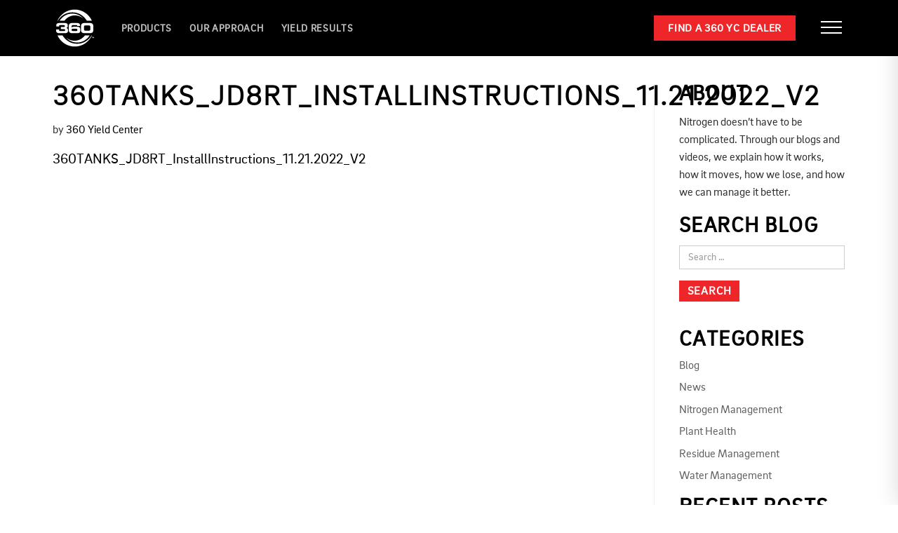

--- FILE ---
content_type: text/html; charset=UTF-8
request_url: https://www.360yieldcenter.com/360tanks_jd8rt_installinstructions_11-21-2022_v2/
body_size: 18282
content:
<!DOCTYPE html>
<html dir="ltr" lang="en-US" prefix="og: https://ogp.me/ns#">
<head>
	<meta http-equiv="Content-Type" content="text/html; charset=UTF-8" />
    <meta http-equiv="X-UA-Compatible" content="IE=edge, chrome=1">
    <meta name="viewport" content="width=device-width, initial-scale=1.0">
    <meta name="mobile-web-app-capable" content="yes">
    <meta name="apple-mobile-web-app-capable" content="yes">
    <meta name="apple-mobile-web-app-title" content="360 Yield Center - ">
	<meta name="facebook-domain-verification" content="qsvstqdi4c7ihip5f3zop80xz7h91a"/>
    <meta property="og:image" content="https://www.360yieldcenter.com/wp-content/uploads/2025/04/360-yield-spi.png" />
   	<!-- Load fonts here -->
	<script src="https://use.typekit.net/nxp5gqt.js"></script>
	<script>try{Typekit.load({ async: true });}catch(e){}</script>
    
    <link rel="profile" href="http://gmpg.org/xfn/11">
    <link rel="pingback" href="https://www.360yieldcenter.com/xmlrpc.php">
    <title>360TANKS_JD8RT_InstallInstructions_11.21.2022_V2 | 360 Yield Center</title>

		<!-- All in One SEO 4.9.3 - aioseo.com -->
	<meta name="robots" content="max-image-preview:large" />
	<meta name="author" content="360 Yield Center"/>
	<link rel="canonical" href="https://www.360yieldcenter.com/360tanks_jd8rt_installinstructions_11-21-2022_v2/" />
	<meta name="generator" content="All in One SEO (AIOSEO) 4.9.3" />
		<meta property="og:locale" content="en_US" />
		<meta property="og:site_name" content="360 Yield Center |" />
		<meta property="og:type" content="article" />
		<meta property="og:title" content="360TANKS_JD8RT_InstallInstructions_11.21.2022_V2 | 360 Yield Center" />
		<meta property="og:url" content="https://www.360yieldcenter.com/360tanks_jd8rt_installinstructions_11-21-2022_v2/" />
		<meta property="article:published_time" content="2022-12-21T16:09:00+00:00" />
		<meta property="article:modified_time" content="2022-12-21T16:09:00+00:00" />
		<meta name="twitter:card" content="summary" />
		<meta name="twitter:title" content="360TANKS_JD8RT_InstallInstructions_11.21.2022_V2 | 360 Yield Center" />
		<script type="application/ld+json" class="aioseo-schema">
			{"@context":"https:\/\/schema.org","@graph":[{"@type":"BreadcrumbList","@id":"https:\/\/www.360yieldcenter.com\/360tanks_jd8rt_installinstructions_11-21-2022_v2\/#breadcrumblist","itemListElement":[{"@type":"ListItem","@id":"https:\/\/www.360yieldcenter.com#listItem","position":1,"name":"Home","item":"https:\/\/www.360yieldcenter.com","nextItem":{"@type":"ListItem","@id":"https:\/\/www.360yieldcenter.com\/360tanks_jd8rt_installinstructions_11-21-2022_v2\/#listItem","name":"360TANKS_JD8RT_InstallInstructions_11.21.2022_V2"}},{"@type":"ListItem","@id":"https:\/\/www.360yieldcenter.com\/360tanks_jd8rt_installinstructions_11-21-2022_v2\/#listItem","position":2,"name":"360TANKS_JD8RT_InstallInstructions_11.21.2022_V2","previousItem":{"@type":"ListItem","@id":"https:\/\/www.360yieldcenter.com#listItem","name":"Home"}}]},{"@type":"ItemPage","@id":"https:\/\/www.360yieldcenter.com\/360tanks_jd8rt_installinstructions_11-21-2022_v2\/#itempage","url":"https:\/\/www.360yieldcenter.com\/360tanks_jd8rt_installinstructions_11-21-2022_v2\/","name":"360TANKS_JD8RT_InstallInstructions_11.21.2022_V2 | 360 Yield Center","inLanguage":"en-US","isPartOf":{"@id":"https:\/\/www.360yieldcenter.com\/#website"},"breadcrumb":{"@id":"https:\/\/www.360yieldcenter.com\/360tanks_jd8rt_installinstructions_11-21-2022_v2\/#breadcrumblist"},"author":{"@id":"https:\/\/www.360yieldcenter.com\/author\/360yield\/#author"},"creator":{"@id":"https:\/\/www.360yieldcenter.com\/author\/360yield\/#author"},"datePublished":"2022-12-21T10:09:00-06:00","dateModified":"2022-12-21T10:09:00-06:00"},{"@type":"Organization","@id":"https:\/\/www.360yieldcenter.com\/#organization","name":"360 Yield Center","url":"https:\/\/www.360yieldcenter.com\/"},{"@type":"Person","@id":"https:\/\/www.360yieldcenter.com\/author\/360yield\/#author","url":"https:\/\/www.360yieldcenter.com\/author\/360yield\/","name":"360 Yield Center","image":{"@type":"ImageObject","@id":"https:\/\/www.360yieldcenter.com\/360tanks_jd8rt_installinstructions_11-21-2022_v2\/#authorImage","url":"https:\/\/secure.gravatar.com\/avatar\/f29705582c57de9562639087e5f1c26e075406964685528953246c3057bc94d3?s=96&d=mm&r=g","width":96,"height":96,"caption":"360 Yield Center"}},{"@type":"WebSite","@id":"https:\/\/www.360yieldcenter.com\/#website","url":"https:\/\/www.360yieldcenter.com\/","name":"360 Yield Center","inLanguage":"en-US","publisher":{"@id":"https:\/\/www.360yieldcenter.com\/#organization"}}]}
		</script>
		<!-- All in One SEO -->

<link rel='dns-prefetch' href='//www.googletagmanager.com' />
<link rel="alternate" title="oEmbed (JSON)" type="application/json+oembed" href="https://www.360yieldcenter.com/wp-json/oembed/1.0/embed?url=https%3A%2F%2Fwww.360yieldcenter.com%2F360tanks_jd8rt_installinstructions_11-21-2022_v2%2F" />
<link rel="alternate" title="oEmbed (XML)" type="text/xml+oembed" href="https://www.360yieldcenter.com/wp-json/oembed/1.0/embed?url=https%3A%2F%2Fwww.360yieldcenter.com%2F360tanks_jd8rt_installinstructions_11-21-2022_v2%2F&#038;format=xml" />
		<!-- This site uses the Google Analytics by MonsterInsights plugin v9.6.0 - Using Analytics tracking - https://www.monsterinsights.com/ -->
		<!-- Note: MonsterInsights is not currently configured on this site. The site owner needs to authenticate with Google Analytics in the MonsterInsights settings panel. -->
					<!-- No tracking code set -->
				<!-- / Google Analytics by MonsterInsights -->
		<style id='wp-img-auto-sizes-contain-inline-css' type='text/css'>
img:is([sizes=auto i],[sizes^="auto," i]){contain-intrinsic-size:3000px 1500px}
/*# sourceURL=wp-img-auto-sizes-contain-inline-css */
</style>
<style id='wp-emoji-styles-inline-css' type='text/css'>

	img.wp-smiley, img.emoji {
		display: inline !important;
		border: none !important;
		box-shadow: none !important;
		height: 1em !important;
		width: 1em !important;
		margin: 0 0.07em !important;
		vertical-align: -0.1em !important;
		background: none !important;
		padding: 0 !important;
	}
/*# sourceURL=wp-emoji-styles-inline-css */
</style>
<style id='wp-block-library-inline-css' type='text/css'>
:root{--wp-block-synced-color:#7a00df;--wp-block-synced-color--rgb:122,0,223;--wp-bound-block-color:var(--wp-block-synced-color);--wp-editor-canvas-background:#ddd;--wp-admin-theme-color:#007cba;--wp-admin-theme-color--rgb:0,124,186;--wp-admin-theme-color-darker-10:#006ba1;--wp-admin-theme-color-darker-10--rgb:0,107,160.5;--wp-admin-theme-color-darker-20:#005a87;--wp-admin-theme-color-darker-20--rgb:0,90,135;--wp-admin-border-width-focus:2px}@media (min-resolution:192dpi){:root{--wp-admin-border-width-focus:1.5px}}.wp-element-button{cursor:pointer}:root .has-very-light-gray-background-color{background-color:#eee}:root .has-very-dark-gray-background-color{background-color:#313131}:root .has-very-light-gray-color{color:#eee}:root .has-very-dark-gray-color{color:#313131}:root .has-vivid-green-cyan-to-vivid-cyan-blue-gradient-background{background:linear-gradient(135deg,#00d084,#0693e3)}:root .has-purple-crush-gradient-background{background:linear-gradient(135deg,#34e2e4,#4721fb 50%,#ab1dfe)}:root .has-hazy-dawn-gradient-background{background:linear-gradient(135deg,#faaca8,#dad0ec)}:root .has-subdued-olive-gradient-background{background:linear-gradient(135deg,#fafae1,#67a671)}:root .has-atomic-cream-gradient-background{background:linear-gradient(135deg,#fdd79a,#004a59)}:root .has-nightshade-gradient-background{background:linear-gradient(135deg,#330968,#31cdcf)}:root .has-midnight-gradient-background{background:linear-gradient(135deg,#020381,#2874fc)}:root{--wp--preset--font-size--normal:16px;--wp--preset--font-size--huge:42px}.has-regular-font-size{font-size:1em}.has-larger-font-size{font-size:2.625em}.has-normal-font-size{font-size:var(--wp--preset--font-size--normal)}.has-huge-font-size{font-size:var(--wp--preset--font-size--huge)}.has-text-align-center{text-align:center}.has-text-align-left{text-align:left}.has-text-align-right{text-align:right}.has-fit-text{white-space:nowrap!important}#end-resizable-editor-section{display:none}.aligncenter{clear:both}.items-justified-left{justify-content:flex-start}.items-justified-center{justify-content:center}.items-justified-right{justify-content:flex-end}.items-justified-space-between{justify-content:space-between}.screen-reader-text{border:0;clip-path:inset(50%);height:1px;margin:-1px;overflow:hidden;padding:0;position:absolute;width:1px;word-wrap:normal!important}.screen-reader-text:focus{background-color:#ddd;clip-path:none;color:#444;display:block;font-size:1em;height:auto;left:5px;line-height:normal;padding:15px 23px 14px;text-decoration:none;top:5px;width:auto;z-index:100000}html :where(.has-border-color){border-style:solid}html :where([style*=border-top-color]){border-top-style:solid}html :where([style*=border-right-color]){border-right-style:solid}html :where([style*=border-bottom-color]){border-bottom-style:solid}html :where([style*=border-left-color]){border-left-style:solid}html :where([style*=border-width]){border-style:solid}html :where([style*=border-top-width]){border-top-style:solid}html :where([style*=border-right-width]){border-right-style:solid}html :where([style*=border-bottom-width]){border-bottom-style:solid}html :where([style*=border-left-width]){border-left-style:solid}html :where(img[class*=wp-image-]){height:auto;max-width:100%}:where(figure){margin:0 0 1em}html :where(.is-position-sticky){--wp-admin--admin-bar--position-offset:var(--wp-admin--admin-bar--height,0px)}@media screen and (max-width:600px){html :where(.is-position-sticky){--wp-admin--admin-bar--position-offset:0px}}

/*# sourceURL=wp-block-library-inline-css */
</style><style id='global-styles-inline-css' type='text/css'>
:root{--wp--preset--aspect-ratio--square: 1;--wp--preset--aspect-ratio--4-3: 4/3;--wp--preset--aspect-ratio--3-4: 3/4;--wp--preset--aspect-ratio--3-2: 3/2;--wp--preset--aspect-ratio--2-3: 2/3;--wp--preset--aspect-ratio--16-9: 16/9;--wp--preset--aspect-ratio--9-16: 9/16;--wp--preset--color--black: #000000;--wp--preset--color--cyan-bluish-gray: #abb8c3;--wp--preset--color--white: #ffffff;--wp--preset--color--pale-pink: #f78da7;--wp--preset--color--vivid-red: #cf2e2e;--wp--preset--color--luminous-vivid-orange: #ff6900;--wp--preset--color--luminous-vivid-amber: #fcb900;--wp--preset--color--light-green-cyan: #7bdcb5;--wp--preset--color--vivid-green-cyan: #00d084;--wp--preset--color--pale-cyan-blue: #8ed1fc;--wp--preset--color--vivid-cyan-blue: #0693e3;--wp--preset--color--vivid-purple: #9b51e0;--wp--preset--gradient--vivid-cyan-blue-to-vivid-purple: linear-gradient(135deg,rgb(6,147,227) 0%,rgb(155,81,224) 100%);--wp--preset--gradient--light-green-cyan-to-vivid-green-cyan: linear-gradient(135deg,rgb(122,220,180) 0%,rgb(0,208,130) 100%);--wp--preset--gradient--luminous-vivid-amber-to-luminous-vivid-orange: linear-gradient(135deg,rgb(252,185,0) 0%,rgb(255,105,0) 100%);--wp--preset--gradient--luminous-vivid-orange-to-vivid-red: linear-gradient(135deg,rgb(255,105,0) 0%,rgb(207,46,46) 100%);--wp--preset--gradient--very-light-gray-to-cyan-bluish-gray: linear-gradient(135deg,rgb(238,238,238) 0%,rgb(169,184,195) 100%);--wp--preset--gradient--cool-to-warm-spectrum: linear-gradient(135deg,rgb(74,234,220) 0%,rgb(151,120,209) 20%,rgb(207,42,186) 40%,rgb(238,44,130) 60%,rgb(251,105,98) 80%,rgb(254,248,76) 100%);--wp--preset--gradient--blush-light-purple: linear-gradient(135deg,rgb(255,206,236) 0%,rgb(152,150,240) 100%);--wp--preset--gradient--blush-bordeaux: linear-gradient(135deg,rgb(254,205,165) 0%,rgb(254,45,45) 50%,rgb(107,0,62) 100%);--wp--preset--gradient--luminous-dusk: linear-gradient(135deg,rgb(255,203,112) 0%,rgb(199,81,192) 50%,rgb(65,88,208) 100%);--wp--preset--gradient--pale-ocean: linear-gradient(135deg,rgb(255,245,203) 0%,rgb(182,227,212) 50%,rgb(51,167,181) 100%);--wp--preset--gradient--electric-grass: linear-gradient(135deg,rgb(202,248,128) 0%,rgb(113,206,126) 100%);--wp--preset--gradient--midnight: linear-gradient(135deg,rgb(2,3,129) 0%,rgb(40,116,252) 100%);--wp--preset--font-size--small: 13px;--wp--preset--font-size--medium: 20px;--wp--preset--font-size--large: 36px;--wp--preset--font-size--x-large: 42px;--wp--preset--spacing--20: 0.44rem;--wp--preset--spacing--30: 0.67rem;--wp--preset--spacing--40: 1rem;--wp--preset--spacing--50: 1.5rem;--wp--preset--spacing--60: 2.25rem;--wp--preset--spacing--70: 3.38rem;--wp--preset--spacing--80: 5.06rem;--wp--preset--shadow--natural: 6px 6px 9px rgba(0, 0, 0, 0.2);--wp--preset--shadow--deep: 12px 12px 50px rgba(0, 0, 0, 0.4);--wp--preset--shadow--sharp: 6px 6px 0px rgba(0, 0, 0, 0.2);--wp--preset--shadow--outlined: 6px 6px 0px -3px rgb(255, 255, 255), 6px 6px rgb(0, 0, 0);--wp--preset--shadow--crisp: 6px 6px 0px rgb(0, 0, 0);}:where(.is-layout-flex){gap: 0.5em;}:where(.is-layout-grid){gap: 0.5em;}body .is-layout-flex{display: flex;}.is-layout-flex{flex-wrap: wrap;align-items: center;}.is-layout-flex > :is(*, div){margin: 0;}body .is-layout-grid{display: grid;}.is-layout-grid > :is(*, div){margin: 0;}:where(.wp-block-columns.is-layout-flex){gap: 2em;}:where(.wp-block-columns.is-layout-grid){gap: 2em;}:where(.wp-block-post-template.is-layout-flex){gap: 1.25em;}:where(.wp-block-post-template.is-layout-grid){gap: 1.25em;}.has-black-color{color: var(--wp--preset--color--black) !important;}.has-cyan-bluish-gray-color{color: var(--wp--preset--color--cyan-bluish-gray) !important;}.has-white-color{color: var(--wp--preset--color--white) !important;}.has-pale-pink-color{color: var(--wp--preset--color--pale-pink) !important;}.has-vivid-red-color{color: var(--wp--preset--color--vivid-red) !important;}.has-luminous-vivid-orange-color{color: var(--wp--preset--color--luminous-vivid-orange) !important;}.has-luminous-vivid-amber-color{color: var(--wp--preset--color--luminous-vivid-amber) !important;}.has-light-green-cyan-color{color: var(--wp--preset--color--light-green-cyan) !important;}.has-vivid-green-cyan-color{color: var(--wp--preset--color--vivid-green-cyan) !important;}.has-pale-cyan-blue-color{color: var(--wp--preset--color--pale-cyan-blue) !important;}.has-vivid-cyan-blue-color{color: var(--wp--preset--color--vivid-cyan-blue) !important;}.has-vivid-purple-color{color: var(--wp--preset--color--vivid-purple) !important;}.has-black-background-color{background-color: var(--wp--preset--color--black) !important;}.has-cyan-bluish-gray-background-color{background-color: var(--wp--preset--color--cyan-bluish-gray) !important;}.has-white-background-color{background-color: var(--wp--preset--color--white) !important;}.has-pale-pink-background-color{background-color: var(--wp--preset--color--pale-pink) !important;}.has-vivid-red-background-color{background-color: var(--wp--preset--color--vivid-red) !important;}.has-luminous-vivid-orange-background-color{background-color: var(--wp--preset--color--luminous-vivid-orange) !important;}.has-luminous-vivid-amber-background-color{background-color: var(--wp--preset--color--luminous-vivid-amber) !important;}.has-light-green-cyan-background-color{background-color: var(--wp--preset--color--light-green-cyan) !important;}.has-vivid-green-cyan-background-color{background-color: var(--wp--preset--color--vivid-green-cyan) !important;}.has-pale-cyan-blue-background-color{background-color: var(--wp--preset--color--pale-cyan-blue) !important;}.has-vivid-cyan-blue-background-color{background-color: var(--wp--preset--color--vivid-cyan-blue) !important;}.has-vivid-purple-background-color{background-color: var(--wp--preset--color--vivid-purple) !important;}.has-black-border-color{border-color: var(--wp--preset--color--black) !important;}.has-cyan-bluish-gray-border-color{border-color: var(--wp--preset--color--cyan-bluish-gray) !important;}.has-white-border-color{border-color: var(--wp--preset--color--white) !important;}.has-pale-pink-border-color{border-color: var(--wp--preset--color--pale-pink) !important;}.has-vivid-red-border-color{border-color: var(--wp--preset--color--vivid-red) !important;}.has-luminous-vivid-orange-border-color{border-color: var(--wp--preset--color--luminous-vivid-orange) !important;}.has-luminous-vivid-amber-border-color{border-color: var(--wp--preset--color--luminous-vivid-amber) !important;}.has-light-green-cyan-border-color{border-color: var(--wp--preset--color--light-green-cyan) !important;}.has-vivid-green-cyan-border-color{border-color: var(--wp--preset--color--vivid-green-cyan) !important;}.has-pale-cyan-blue-border-color{border-color: var(--wp--preset--color--pale-cyan-blue) !important;}.has-vivid-cyan-blue-border-color{border-color: var(--wp--preset--color--vivid-cyan-blue) !important;}.has-vivid-purple-border-color{border-color: var(--wp--preset--color--vivid-purple) !important;}.has-vivid-cyan-blue-to-vivid-purple-gradient-background{background: var(--wp--preset--gradient--vivid-cyan-blue-to-vivid-purple) !important;}.has-light-green-cyan-to-vivid-green-cyan-gradient-background{background: var(--wp--preset--gradient--light-green-cyan-to-vivid-green-cyan) !important;}.has-luminous-vivid-amber-to-luminous-vivid-orange-gradient-background{background: var(--wp--preset--gradient--luminous-vivid-amber-to-luminous-vivid-orange) !important;}.has-luminous-vivid-orange-to-vivid-red-gradient-background{background: var(--wp--preset--gradient--luminous-vivid-orange-to-vivid-red) !important;}.has-very-light-gray-to-cyan-bluish-gray-gradient-background{background: var(--wp--preset--gradient--very-light-gray-to-cyan-bluish-gray) !important;}.has-cool-to-warm-spectrum-gradient-background{background: var(--wp--preset--gradient--cool-to-warm-spectrum) !important;}.has-blush-light-purple-gradient-background{background: var(--wp--preset--gradient--blush-light-purple) !important;}.has-blush-bordeaux-gradient-background{background: var(--wp--preset--gradient--blush-bordeaux) !important;}.has-luminous-dusk-gradient-background{background: var(--wp--preset--gradient--luminous-dusk) !important;}.has-pale-ocean-gradient-background{background: var(--wp--preset--gradient--pale-ocean) !important;}.has-electric-grass-gradient-background{background: var(--wp--preset--gradient--electric-grass) !important;}.has-midnight-gradient-background{background: var(--wp--preset--gradient--midnight) !important;}.has-small-font-size{font-size: var(--wp--preset--font-size--small) !important;}.has-medium-font-size{font-size: var(--wp--preset--font-size--medium) !important;}.has-large-font-size{font-size: var(--wp--preset--font-size--large) !important;}.has-x-large-font-size{font-size: var(--wp--preset--font-size--x-large) !important;}
/*# sourceURL=global-styles-inline-css */
</style>

<style id='classic-theme-styles-inline-css' type='text/css'>
/*! This file is auto-generated */
.wp-block-button__link{color:#fff;background-color:#32373c;border-radius:9999px;box-shadow:none;text-decoration:none;padding:calc(.667em + 2px) calc(1.333em + 2px);font-size:1.125em}.wp-block-file__button{background:#32373c;color:#fff;text-decoration:none}
/*# sourceURL=/wp-includes/css/classic-themes.min.css */
</style>
<link rel='stylesheet' id='wpsl-styles-css' href='https://www.360yieldcenter.com/wp-content/plugins/wp-store-locator/css/styles.min.css?ver=2.2.261' type='text/css' media='all' />
<link rel='stylesheet' id='understrap-styles-css' href='https://www.360yieldcenter.com/wp-content/themes/MavideaHeroTheme/css/theme.css?ver=0.4.7' type='text/css' media='all' />
<link rel='stylesheet' id='understrap-styles-default-css' href='https://www.360yieldcenter.com/wp-content/themes/MavideaHeroTheme/style.css?ver=0.4.7' type='text/css' media='all' />
<link rel='stylesheet' id='fancybox-css' href='https://www.360yieldcenter.com/wp-content/plugins/easy-fancybox/fancybox/1.5.4/jquery.fancybox.min.css?ver=6.9' type='text/css' media='screen' />
<script type="text/javascript" id="wpgmza_data-js-extra">
/* <![CDATA[ */
var wpgmza_google_api_status = {"message":"Enqueued","code":"ENQUEUED"};
//# sourceURL=wpgmza_data-js-extra
/* ]]> */
</script>
<script type="text/javascript" src="https://www.360yieldcenter.com/wp-content/plugins/wp-google-maps/wpgmza_data.js?ver=6.9" id="wpgmza_data-js"></script>
<script type="text/javascript" src="https://www.360yieldcenter.com/wp-includes/js/jquery/jquery.min.js?ver=3.7.1" id="jquery-core-js"></script>
<script type="text/javascript" src="https://www.360yieldcenter.com/wp-includes/js/jquery/jquery-migrate.min.js?ver=3.4.1" id="jquery-migrate-js"></script>

<!-- Google tag (gtag.js) snippet added by Site Kit -->
<!-- Google Analytics snippet added by Site Kit -->
<!-- Google Ads snippet added by Site Kit -->
<script type="text/javascript" src="https://www.googletagmanager.com/gtag/js?id=G-2LKRF6Q6WY" id="google_gtagjs-js" async></script>
<script type="text/javascript" id="google_gtagjs-js-after">
/* <![CDATA[ */
window.dataLayer = window.dataLayer || [];function gtag(){dataLayer.push(arguments);}
gtag("set","linker",{"domains":["www.360yieldcenter.com"]});
gtag("js", new Date());
gtag("set", "developer_id.dZTNiMT", true);
gtag("config", "G-2LKRF6Q6WY");
gtag("config", "AW-922044379");
//# sourceURL=google_gtagjs-js-after
/* ]]> */
</script>
<link rel="https://api.w.org/" href="https://www.360yieldcenter.com/wp-json/" /><link rel="alternate" title="JSON" type="application/json" href="https://www.360yieldcenter.com/wp-json/wp/v2/media/23089" /><meta name="generator" content="Site Kit by Google 1.170.0" /><script>document.documentElement.className += " js";</script>
		<script>
			document.documentElement.className = document.documentElement.className.replace( 'no-js', 'js' );
		</script>
				<style>
			.no-js img.lazyload { display: none; }
			figure.wp-block-image img.lazyloading { min-width: 150px; }
							.lazyload, .lazyloading { opacity: 0; }
				.lazyloaded {
					opacity: 1;
					transition: opacity 400ms;
					transition-delay: 0ms;
				}
					</style>
		<link rel="Shortcut Icon" type="image/x-icon" href="https://www.360yieldcenter.com/wp-content/themes/MavideaHeroTheme/assets/360-favicon.ico" />
<!-- Meta Pixel Code -->
<script type='text/javascript'>
!function(f,b,e,v,n,t,s){if(f.fbq)return;n=f.fbq=function(){n.callMethod?
n.callMethod.apply(n,arguments):n.queue.push(arguments)};if(!f._fbq)f._fbq=n;
n.push=n;n.loaded=!0;n.version='2.0';n.queue=[];t=b.createElement(e);t.async=!0;
t.src=v;s=b.getElementsByTagName(e)[0];s.parentNode.insertBefore(t,s)}(window,
document,'script','https://connect.facebook.net/en_US/fbevents.js');
</script>
<!-- End Meta Pixel Code -->
<script type='text/javascript'>var url = window.location.origin + '?ob=open-bridge';
            fbq('set', 'openbridge', '3017429221824967', url);
fbq('init', '3017429221824967', {}, {
    "agent": "wordpress-6.9-4.1.5"
})</script><script type='text/javascript'>
    fbq('track', 'PageView', []);
  </script><!-- Google Tag Manager -->
<script>(function(w,d,s,l,i){w[l]=w[l]||[];w[l].push({'gtm.start':
new Date().getTime(),event:'gtm.js'});var f=d.getElementsByTagName(s)[0],
j=d.createElement(s),dl=l!='dataLayer'?'&l='+l:'';j.async=true;j.src=
'https://www.googletagmanager.com/gtm.js?id='+i+dl;f.parentNode.insertBefore(j,f);
})(window,document,'script','dataLayer','GTM-5XGNXVD');</script>
<!-- End Google Tag Manager -->  
<!-- Google Tag Manager -->

<script>(function(w,d,s,l,i){w[l]=w[l]||[];w[l].push({'gtm.start':

new Date().getTime(),event:'gtm.js'});var f=d.getElementsByTagName(s)[0],

j=d.createElement(s),dl=l!='dataLayer'?'&l='+l:'';j.async=true;j.src=

'https://www.googletagmanager.com/gtm.js?id='+i+dl;f.parentNode.insertBefore(j,f);

})(window,document,'script','dataLayer','GTM-TPX5836Z');</script>

<!-- End Google Tag Manager -->
	
</head>

<body class="attachment wp-singular attachment-template-default single single-attachment postid-23089 attachmentid-23089 attachment-pdf wp-theme-MavideaHeroTheme fl-builder-2-9-4-2 fl-no-js group-blog">
<!-- Google Tag Manager (noscript) -->
<noscript><iframe src="https://www.googletagmanager.com/ns.html?id=GTM-5XGNXVD"
height="0" width="0" style="display:none;visibility:hidden"></iframe></noscript>
<!-- End Google Tag Manager (noscript) -->	
	
<!-- Google Tag Manager (noscript) -->

<noscript><iframe src=https://www.googletagmanager.com/ns.html?id=GTM-TPX5836Z

height="0" width="0" style="display:none;visibility:hidden"></iframe></noscript>

<!-- End Google Tag Manager (noscript) -->	

<div id="page" class="hfeed site">

<!-- ******************* The Navbar Area ******************* -->

<div class="wrapper-fluid wrapper-navbar">

<a class="skip-link screen-reader-text sr-only" href="#content">Skip to content</a>

	<nav class="navbar site-navigation" itemscope="itemscope" itemtype="http://schema.org/SiteNavigationElement">
	
		<div class="navbar-wrap flexin">
			
			<div class="navbar--logo">
				<div id="custom_html-2" class="widget_text widget logo-widget widget_custom_html"><div class="textwidget custom-html-widget"><a href="/" alt=""><svg version="1.1" id="Layer_1" xmlns="http://www.w3.org/2000/svg" xmlns:xlink="http://www.w3.org/1999/xlink" x="0px" y="0px" viewBox="0 0 1000 1000" style="enable-background:new 0 0 1000 1000;" xml:space="preserve" class="circle-logo logo-reversed"><g><path class="logo-circle-white" d="M760.6,692.5C698.3,778.7,597.4,834.7,484,834.7c-85,0-163.1-31.7-222.9-83.8c72,80.3,176,131.1,291.5,131.1c141.4,0,265.6-76,334.5-189.6H760.6z"/><path class="logo-circle-white" d="M490.6,988.6c201.8,0,376.5-121.7,455.3-296.1h-9.1c-77.2,132.9-220.5,223-384,223c-163.5,0-306.7-90.1-384-223H35C113.8,866.9,288.5,988.6,490.6,988.6"/><path class="logo-circle-white" d="M489.7,11.4c-202.1,0-376.8,121.7-455.3,296.1h9c76.9-133,220.2-223,383.7-223c163.5,0,307.1,90,384,223h133.9C866.2,133.2,691.8,11.4,489.7,11.4"/><path class="logo-circle-white" d="M219.6,307.6c62-86.3,162.9-142.3,276.2-142.3c85,0,163.2,31.7,223,83.8c-71.6-80.4-175.6-131.1-291.2-131.1c-141.4,0-266,76-334.8,189.7H219.6z"/><path class="logo-text" d="M0,538.3h76.7V550c0,22.3,6.9,28.1,35.1,28.1h96.8c25.2,0,28.1-6.9,28.1-24.8c0-17.5-4.4-25.6-29.2-25.6h-83.3V473h75.6c26.3,0,31-6.6,31-25.6c0-20.4-12.8-25.6-36.9-25.6h-80.3c-26.3,0-34.3,5.5-34.3,25.2v11.3H2.6v-14.6c0-71.2,34.7-78.9,134-78.9H191c94.2,0,116.5,14.6,116.5,73c0,44.6-7.7,50-43.8,61v1.1c42.7,7.3,49.7,20.8,49.7,62.8c0,52.2-18.3,72.3-91.7,72.3H86.9C39.8,635.1,0,621.6,0,566.5V538.3z"/><path class="logo-text" d="M332,468.6c0-80.3,29.2-103.7,115.8-103.7h84.4c77,0,97.5,26.7,97.5,60.2V446h-70.1c0-17.9-11.7-24.1-40.2-24.1h-71.2c-27.8,0-39.4,10.9-39.4,31.8V485c13.2-13.1,28.5-20.1,60.3-20.1h75.6c78.2,0,92,25.9,92,73.8v23c0,65-31.8,73.4-94.6,73.4H426.6c-63.2,0-94.6-24.1-94.6-92.8V468.6z M522.3,578.1c31.1,0,39.8-6.9,39.8-29.6c0-22.3-8.4-28.8-41.3-28.8H450c-32.9,0-41.3,6.6-41.3,28.8c0,22.6,8.8,29.6,39.8,29.6H522.3z"/><path class="logo-text" d="M655.8,468.6c0-80.3,29.2-103.7,115.8-103.7h94.9c86.5,0,115.8,23.4,115.8,103.7v73.8c0,68.7-31.4,92.8-94.6,92.8H750.4c-63.2,0-94.6-24.1-94.6-92.8V468.6z M734.7,528.5c0,27.4,8.8,40.9,46.7,40.9h75.2c38,0,46.7-13.5,46.7-40.9v-57c0-27.4-8.8-40.9-46.7-40.9h-75.2c-38,0-46.7,13.5-46.7,40.9V528.5z"/><path class="logo-circle-white" d="M951.8,742.6h-7.1v-5.4h21.1v5.4h-7.1v20.1h-6.9V742.6z M993.4,745.2L993.4,745.2h-0.1l-6.1,17.5h-5.1l-6.1-17.5H976v17.5h-6.6v-25.5h9.5l5.8,15.6l5.8-15.6h9.5v25.5h-6.6V745.2z"/></g></svg></a></div></div>			</div>
			<div class="navbar--menu hidden-xs">
				<div id="main-menu" class="flexin">
					<div class="menu-primary-menu-container"><ul id="menu-primary-menu" class="sf-menu"><li id="menu-item-28" class="menu-item menu-item-type-post_type menu-item-object-page menu-item-28"><a href="https://www.360yieldcenter.com/products/">Products</a></li>
<li id="menu-item-17248" class="menu-item menu-item-type-post_type menu-item-object-page menu-item-17248"><a href="https://www.360yieldcenter.com/our-approach/">Our Approach</a></li>
<li id="menu-item-23704" class="menu-item menu-item-type-custom menu-item-object-custom menu-item-23704"><a href="https://www.360yieldresults.com/">YIELD RESULTS</a></li>
</ul></div>				</div>
			</div>
			<div class="navbar--right flexin">
				<div class="header-links-wrap">
					<div id="nav_menu-2" class="widget header-links widget_nav_menu"><div class="menu-secondary-menu-container"><ul id="menu-secondary-menu" class="menu"><li id="menu-item-23703" class="menu-item menu-item-type-custom menu-item-object-custom menu-item-23703"><a href="https://www.360rain.com/dealer-locator">Find a 360 RAIN Dealer</a></li>
</ul></div></div>				</div>
				<div class="header-cta-wrap">
					<div id="custom_html-14" class="widget_text widget header-cta widget_custom_html"><div class="textwidget custom-html-widget"><a href="/dealer-locator/" class="btn-primary"> Find a 360  YC Dealer</a></div></div>				</div>
				<div id="hamburger-wrap" class="flexin">
					<button class="hamburger hamburger--spin-r flexin" type="button">
						<span class="hamburger-box">
							<span class="hamburger-inner"></span>
						</span>
					</button>
				</div>
			</div>
		
		</div>
		
		<div class="hamburger-drawer">
			<div class="hamburger-header">
				<span class="cap-it">Menu</span>
			</div>
			<div class="hamburger-menu-wrap">
				<div id="main-menu" class="mb-md">	
					<div class="menu-hamburger-menu-container"><ul id="menu-hamburger-menu" class="menu"><li id="menu-item-35" class="menu-item menu-item-type-post_type menu-item-object-page menu-item-35"><a href="https://www.360yieldcenter.com/products/">Products</a></li>
<li id="menu-item-36" class="menu-item menu-item-type-post_type menu-item-object-page menu-item-36"><a href="https://www.360yieldcenter.com/our-approach/">Our Approach</a></li>
<li id="menu-item-8814" class="menu-item menu-item-type-custom menu-item-object-custom menu-item-8814"><a target="_blank" href="https://www.360provinggrounds.com/">Proving Grounds</a></li>
<li id="menu-item-8817" class="menu-item menu-item-type-custom menu-item-object-custom menu-item-8817"><a target="_blank" href="https://www.360yieldresults.com/">Yield Results</a></li>
<li id="menu-item-16051" class="menu-item menu-item-type-post_type menu-item-object-page menu-item-16051"><a href="https://www.360yieldcenter.com/testimonials/">Testimonials</a></li>
<li id="menu-item-40" class="menu-item menu-item-type-post_type menu-item-object-page menu-item-40"><a href="https://www.360yieldcenter.com/support/">Support</a></li>
<li id="menu-item-7709" class="menu-item menu-item-type-custom menu-item-object-custom menu-item-7709"><a target="_blank" href="https://www.360dealerportal.com/">Dealer Portal</a></li>
<li id="menu-item-23706" class="menu-item menu-item-type-custom menu-item-object-custom menu-item-23706"><a href="https://www.360rain.com/dealer-locator">Find a 360 RAIN Dealer</a></li>
<li id="menu-item-7708" class="menu-item menu-item-type-post_type menu-item-object-page menu-item-7708"><a href="https://www.360yieldcenter.com/dealer-locator/">Find a 360 YC Dealer</a></li>
<li id="menu-item-24196" class="menu-item menu-item-type-post_type menu-item-object-page menu-item-24196"><a href="https://www.360yieldcenter.com/home/financing-programs/">Financing Programs</a></li>
<li id="menu-item-34" class="hidden menu-item menu-item-type-post_type menu-item-object-page menu-item-34"><a href="https://www.360yieldcenter.com/our-team/">Our Team</a></li>
<li id="menu-item-7706" class="hidden menu-item menu-item-type-post_type menu-item-object-page menu-item-7706"><a href="https://www.360yieldcenter.com/events/">Events</a></li>
<li id="menu-item-37" class="hidden menu-item menu-item-type-post_type menu-item-object-page current_page_parent menu-item-37"><a href="https://www.360yieldcenter.com/blog/">Blog</a></li>
<li id="menu-item-7707" class="hidden menu-item menu-item-type-post_type menu-item-object-page menu-item-7707"><a href="https://www.360yieldcenter.com/contact/">Contact</a></li>
<li id="menu-item-7705" class="hidden menu-item menu-item-type-post_type menu-item-object-page menu-item-7705"><a href="https://www.360yieldcenter.com/careers/">Careers</a></li>
</ul></div>				</div>
				<div class="hamburger-sub-menu-wrap mb-sm">
					<div id="custom_html-5" class="widget_text widget hamburger-sub-menu widget_custom_html"><div class="textwidget custom-html-widget"><a href="/our-team/">Our Team</a>
<a href="/events/">Events</a>
<a href="/blog/">Blog</a>
<a href="/contact/">Contact</a>
<a href="/careers/">Careers</a></div></div>				</div>
				<div class="social-media-wrap">
					<div class="social-icon">
						<a href="https://www.facebook.com/360yieldcenter" rel="nofollow" target="_blank" class="facebook">
							<svg version="1.1" id="Layer_1" xmlns="http://www.w3.org/2000/svg" xmlns:xlink="http://www.w3.org/1999/xlink" x="0px" y="0px" viewBox="0 0 30 30" style="enable-background:new 0 0 30 30;" xml:space="preserve" class="social-icon"><circle class="social-icon-bg" cx="15" cy="15" r="15"/><path class="social-icon-fill" d="M16,11.1c0-0.5,0.4-0.7,0.6-0.7c0.3,0,1.6,0,1.6,0V8l-2.2,0c-2.4,0-2.9,1.8-2.9,2.9v1.6h-1.4V15h1.4c0,3.2,0,7,0,7H16c0,0,0-3.9,0-7h2l0.3-2.5H16V11.1z"/></svg>
						</a>
					</div>
					<div class="social-icon">
						<a href="https://twitter.com/360yieldcenter" rel="nofollow" target="_blank" class="twitter">
							<svg version="1.1" id="Layer_1" xmlns="http://www.w3.org/2000/svg" xmlns:xlink="http://www.w3.org/1999/xlink" x="0px" y="0px" viewBox="0 0 30 30" style="enable-background:new 0 0 30 30;" xml:space="preserve" class="social-icon"><circle class="social-icon-bg" cx="15" cy="15" r="15"/><path class="social-icon-fill" d="M7.5,19.7c1.4,0.9,3,1.4,4.7,1.4c5.7,0,8.8-4.7,8.8-8.8c0-0.1,0-0.3,0-0.4c0.6-0.4,1.1-1,1.5-1.6c-0.6,0.2-1.1,0.4-1.8,0.5c0.6-0.4,1.1-1,1.4-1.7c-0.6,0.4-1.3,0.6-2,0.7c-0.6-0.6-1.4-1-2.2-1c-1.7,0-3.1,1.4-3.1,3.1c0,0.2,0,0.5,0.1,0.7c-2.6-0.1-4.8-1.4-6.3-3.2c-0.3,0.5-0.4,1-0.4,1.5c0,1.1,0.5,2,1.4,2.6c-0.5,0-1-0.2-1.4-0.4c0,0,0,0,0,0c0,1.5,1.1,2.7,2.5,3c-0.3,0.1-0.5,0.1-0.8,0.1c-0.2,0-0.4,0-0.6-0.1c0.4,1.2,1.5,2.1,2.9,2.1c-1.1,0.8-2.4,1.3-3.8,1.3C8,19.8,7.7,19.7,7.5,19.7z"/></svg>
						</a>
					</div>
					<div class="social-icon">
						<a href="https://www.youtube.com/channel/UC58X2DmXIVqWpDgE4CFxwhA" rel="nofollow" target="_blank" class="youtube">
							<svg version="1.1" id="Layer_1" xmlns="http://www.w3.org/2000/svg" xmlns:xlink="http://www.w3.org/1999/xlink" x="0px" y="0px" viewBox="0 0 30 30" style="enable-background:new 0 0 30 30;" xml:space="preserve" class="social-icon"><circle class="social-icon-bg" cx="15" cy="15" r="15"/><path class="social-icon-fill" d="M14.9,13.2c0.4,0,0.8-0.1,1-0.3c0.2-0.2,0.4-0.5,0.4-1V9.5c0-0.4-0.1-0.7-0.4-0.9c-0.3-0.2-0.6-0.3-1-0.3c-0.4,0-0.8,0.1-1.1,0.3c-0.3,0.2-0.4,0.5-0.4,0.9v2.5c0,0.4,0.1,0.7,0.4,1C14.1,13.1,14.4,13.2,14.9,13.2z M14.5,9.4c0-0.1,0-0.2,0.1-0.3c0.1-0.1,0.2-0.1,0.3-0.1c0.1,0,0.2,0,0.3,0.1c0.1,0.1,0.1,0.1,0.1,0.3V12c0,0.1,0,0.2-0.1,0.3c-0.1,0.1-0.2,0.1-0.3,0.1c-0.1,0-0.2,0-0.3-0.1c-0.1-0.1-0.1-0.2-0.1-0.3V9.4z"/><path class="social-icon-fill" d="M20.4,14.6H9.6c-1.7,0-3.1,1.4-3.1,3.1v2.5c0,1.7,1.4,3.1,3.1,3.1h10.8c1.7,0,3.1-1.4,3.1-3.1v-2.5C23.5,16,22.1,14.6,20.4,14.6z M11.9,16.5h-1v5h-1v-5h-1v-0.8h3V16.5z M14.7,21.5h-0.9v-0.5c-0.2,0.2-0.3,0.3-0.5,0.4c-0.2,0.1-0.3,0.1-0.5,0.1c-0.2,0-0.3-0.1-0.5-0.2c-0.1-0.1-0.2-0.3-0.2-0.6v-3.6h0.9v3.3c0,0.1,0,0.2,0.1,0.2c0,0,0.1,0.1,0.2,0.1c0.1,0,0.1,0,0.2-0.1c0.1-0.1,0.2-0.1,0.3-0.2v-3.3h0.9V21.5z M17.8,20.6c0,0.3-0.1,0.5-0.2,0.7c-0.1,0.2-0.3,0.2-0.6,0.2c-0.2,0-0.3,0-0.4-0.1c-0.1-0.1-0.3-0.2-0.4-0.3v0.3h-0.9v-5.8h0.9v1.9c0.1-0.1,0.2-0.2,0.4-0.3c0.1-0.1,0.3-0.1,0.4-0.1c0.3,0,0.5,0.1,0.6,0.3c0.1,0.2,0.2,0.5,0.2,0.8V20.6z M20.8,19.5h-1.6v0.8c0,0.2,0,0.4,0.1,0.5c0.1,0.1,0.2,0.1,0.3,0.1c0.1,0,0.2,0,0.3-0.1c0.1-0.1,0.1-0.2,0.1-0.5v-0.2h0.9v0.2c0,0.4-0.1,0.8-0.3,1c-0.2,0.2-0.5,0.3-1,0.3c-0.4,0-0.7-0.1-0.9-0.4c-0.2-0.2-0.3-0.6-0.3-1v-1.9c0-0.4,0.1-0.7,0.4-0.9s0.6-0.4,0.9-0.4c0.4,0,0.7,0.1,0.9,0.3c0.2,0.2,0.3,0.5,0.3,0.9V19.5z"/><path class="social-icon-fill" d="M17.7,13.2c0.2,0,0.4-0.1,0.6-0.2c0.2-0.1,0.4-0.2,0.6-0.4v0.5h1V8.4h-1V12c-0.1,0.1-0.2,0.2-0.3,0.3c-0.1,0.1-0.2,0.1-0.3,0.1c-0.1,0-0.2,0-0.2-0.1c0,0-0.1-0.1-0.1-0.2V8.4h-1v4c0,0.3,0.1,0.5,0.2,0.6C17.3,13.1,17.5,13.2,17.7,13.2z"/><polygon class="social-icon-fill" points="11,13.1 12.1,13.1 12.1,10.4 13.4,6.7 12.3,6.7 11.6,9.3 11.5,9.3 10.8,6.7 9.7,6.7 11,10.6 "/><path class="social-icon-fill" d="M19.5,17.9c-0.1,0-0.2,0-0.3,0.1c-0.1,0.1-0.1,0.2-0.1,0.4v0.4h0.8v-0.4c0-0.2,0-0.3-0.1-0.4C19.8,17.9,19.7,17.9,19.5,17.9z"/><path class="social-icon-fill" d="M16.6,17.9c-0.1,0-0.1,0-0.2,0c-0.1,0-0.1,0.1-0.2,0.1v2.7c0.1,0.1,0.1,0.1,0.2,0.2c0.1,0,0.1,0,0.2,0c0.1,0,0.2,0,0.2-0.1c0-0.1,0.1-0.2,0.1-0.3v-2.2c0-0.1,0-0.3-0.1-0.3C16.8,17.9,16.7,17.9,16.6,17.9z"/><path class="social-icon-fill" d="M65.6,28L65.6,28C65.6,28,65.6,28,65.6,28L65.6,28z"/></svg>
						</a>
					</div>
				</div>
			</div>
		</div>
			
	</nav><!-- .site-navigation -->

</div><!-- .wrapper-navbar end --><div class="wrapper" id="single-wrapper">
    
    <div  id="content" class="container">

        <div class="row">
           
            <div id="primary" class="col-xs-12 col-sm-9 content-area blog-content">
                
                <main id="main" class="site-main" role="main">

                    
                        
<article id="post-23089" class="post-23089 attachment type-attachment status-inherit hentry">

	<header class="entry-header">
		<h1 class="entry-title">360TANKS_JD8RT_InstallInstructions_11.21.2022_V2</h1>
		<div class="entry-meta">

			<span class="posted-on">Posted on <a href="https://www.360yieldcenter.com/360tanks_jd8rt_installinstructions_11-21-2022_v2/" rel="bookmark"><time class="entry-date published updated" datetime="2022-12-21T10:09:00-06:00">December 21, 2022</time></a></span><span class="byline"> by <span class="author vcard"><a class="url fn n" href="https://www.360yieldcenter.com/author/360yield/">360 Yield Center</a></span></span>
		</div><!-- .entry-meta -->
	</header><!-- .entry-header -->
    
	<div class="entry-content">

		<p class="attachment"><a href='https://www.360yieldcenter.com/wp-content/uploads/2022/12/360TANKS_JD8RT_InstallInstructions_11.21.2022_V2.pdf'>360TANKS_JD8RT_InstallInstructions_11.21.2022_V2</a></p>

	</div><!-- .entry-content -->

</article><!-- #post-## -->

                        
	<nav class="navigation post-navigation" aria-label="Posts">
		<h2 class="screen-reader-text">Post navigation</h2>
		<div class="nav-links"><div class="nav-previous"><a href="https://www.360yieldcenter.com/360tanks_jd8rt_installinstructions_11-21-2022_v2/" rel="prev">360TANKS_JD8RT_InstallInstructions_11.21.2022_V2</a></div></div>
	</nav>
                                                
                    
                </main><!-- #main -->
                
            </div><!-- #primary -->
        
			<div class="hidden-xs col-sm-3 blog-sidebar">
				<div id="custom_html-9" class="widget_text widget sidebar-blog widget_custom_html"><div class="textwidget custom-html-widget"><h4>About</h4>
<p class="small-text">Nitrogen doesn’t have to be complicated. Through our blogs and videos, we explain how it works, how it moves, how we lose, and how we can manage it better.</p>
</div></div><div id="search-2" class="widget sidebar-blog widget_search"><h4>Search Blog</h4>	<form method="get" id="searchform" action="https://www.360yieldcenter.com/" role="search">
		<label for="s" class="assistive-text">Search</label>
		<div class="input-group">
			<input type="text" class="field form-control" name="s" id="s" placeholder="Search &hellip;" />
			<span class="input-group-btn">
				<input type="submit" class="submit btn-primary" name="submit" id="searchsubmit" value="Search" />
			</span>
		</div>
	</form>
</div><div id="categories-2" class="widget sidebar-blog widget_categories"><h4>Categories</h4>
			<ul>
					<li class="cat-item cat-item-40"><a href="https://www.360yieldcenter.com/category/blog/">Blog</a>
</li>
	<li class="cat-item cat-item-148"><a href="https://www.360yieldcenter.com/category/news/">News</a>
</li>
	<li class="cat-item cat-item-6"><a href="https://www.360yieldcenter.com/category/nitrogen-management/">Nitrogen Management</a>
</li>
	<li class="cat-item cat-item-12"><a href="https://www.360yieldcenter.com/category/plant-health/">Plant Health</a>
</li>
	<li class="cat-item cat-item-8"><a href="https://www.360yieldcenter.com/category/residue-management/">Residue Management</a>
</li>
	<li class="cat-item cat-item-17"><a href="https://www.360yieldcenter.com/category/water-management/">Water Management</a>
</li>
			</ul>

			</div>
		<div id="recent-posts-2" class="widget sidebar-blog widget_recent_entries">
		<h4>Recent Posts</h4>
		<ul>
											<li>
					<a href="https://www.360yieldcenter.com/2018/01/getting-the-most-from-each-pound-of-nitrogen/">GETTING THE MOST FROM EACH POUND OF NITROGEN</a>
									</li>
											<li>
					<a href="https://www.360yieldcenter.com/2017/04/wheres-my-nitrogen-how-to-make-a-nitrogen-map/">Where&#8217;s My Nitrogen? How To Make A &#8216;Nitrogen Map&#8217;</a>
									</li>
											<li>
					<a href="https://www.360yieldcenter.com/2017/04/evaluate-your-residue-management-4-characteristics-of-a-quality-seed-bed/">Evaluate Your Residue Management: 4 Characteristics of a Quality Seed Bed</a>
									</li>
											<li>
					<a href="https://www.360yieldcenter.com/2017/04/dont-tie-up-your-nitrogen-3-tips-for-managing-the-carbon-penalty/">Don&#039;t Tie Up Your Nitrogen: 3 Tips for Managing the Carbon Penalty</a>
									</li>
											<li>
					<a href="https://www.360yieldcenter.com/2017/04/where-is-my-nitrogen-the-positives-and-negatives-of-anhydrous/">Where is My Nitrogen? The Positives and Negatives of Anhydrous</a>
									</li>
					</ul>

		</div>			</div>

        </div><!-- .row -->
        
    </div><!-- Container end -->
    
</div><!-- Wrapper end -->


<script>
window.addEventListener('load',function(){
jQuery('[href*="/dealer-locator"]').click(function(){
	 gtag('event', 'conversion', {'send_to': 'AW-922044379/a52pCMCEnoQYENuP1bcD'});
});

});

if(window.location.pathname=='/')
{
  gtag('event', 'conversion', {'send_to': 'AW-922044379/sACmCL2EnoQYENuP1bcD'});
}
</script>

<div id="wrapper-footer">

		<footer id="colophon" class="site-footer flexin" role="contentinfo">
		
			<div class="footer-header flexin">
				<div class="nopadding" id="logo-wrap">
					<a href="/" alt=""><svg version="1.1" id="Layer_1" xmlns="http://www.w3.org/2000/svg" xmlns:xlink="http://www.w3.org/1999/xlink" x="0px" y="0px" viewBox="0 0 1000 520" style="enable-background:new 0 0 1000 520;" xml:space="preserve" class="logo-primary logo-reversed"><g><path class="logo-circle-white" d="M400,360.5c-32.5,45-85.2,74.3-144.4,74.3c-44.3,0-85.1-16.6-116.4-43.7c37.6,41.9,91.9,68.4,152.2,68.4c73.8,0,138.6-39.7,174.6-99H400z"/><path class="logo-circle-white" d="M259.1,515c105.3,0,196.5-63.5,237.6-154.5H492c-40.3,69.4-115.1,116.4-200.4,116.4c-85.3,0-160.1-47-200.4-116.4H21.3C62.4,451.5,153.6,515,259.1,515"/><path class="logo-circle-white" d="M258.6,5C153.1,5,61.9,68.5,20.9,159.6h4.7C65.8,90.2,140.6,43.2,225.9,43.2c85.3,0,160.3,47,200.4,116.4h69.9C455.1,68.5,364.1,5,258.6,5"/><path class="logo-circle-white" d="M117.6,159.6c32.3-45,85-74.3,144.2-74.3c44.4,0,85.2,16.6,116.4,43.7c-37.4-41.9-91.7-68.4-152-68.4c-73.8,0-138.8,39.7-174.7,99H117.6z"/><path class="logo-text" d="M3,280h40v6.1c0,11.6,3.6,14.7,18.3,14.7h50.5c13.2,0,14.7-3.6,14.7-13c0-9.2-2.3-13.3-15.2-13.3H67.8v-28.6h39.5c13.7,0,16.2-3.4,16.2-13.3c0-10.7-6.7-13.3-19.2-13.3H62.3c-13.7,0-17.9,2.9-17.9,13.1v5.9h-40v-7.6c0-37.2,18.1-41.2,70-41.2h28.4c49.2,0,60.8,7.6,60.8,38.1c0,23.3-4,26.1-22.9,31.8v0.6c22.3,3.8,25.9,10.9,25.9,32.8c0,27.3-9.5,37.7-47.8,37.7H48.4c-24.6,0-45.4-7-45.4-35.8V280z"/><path class="logo-text" d="M176.3,243.6c0-41.9,15.2-54.1,60.4-54.1h44c40.2,0,50.9,13.9,50.9,31.4v10.9H295c0-9.3-6.1-12.6-21-12.6h-37.2c-14.5,0-20.6,5.7-20.6,16.6v16.4c6.9-6.9,14.9-10.5,31.4-10.5h39.4c40.8,0,48,13.5,48,38.5v12c0,33.9-16.6,38.3-49.4,38.3h-60.2c-33,0-49.4-12.6-49.4-48.4V243.6z M275.6,300.8c16.2,0,20.8-3.6,20.8-15.4c0-11.6-4.4-15.1-21.5-15.1h-37c-17.2,0-21.5,3.4-21.5,15.1c0,11.8,4.6,15.4,20.8,15.4H275.6z"/><path class="logo-text" d="M345.3,243.6c0-41.9,15.2-54.1,60.4-54.1h49.5c45.2,0,60.4,12.2,60.4,54.1v38.5c0,35.8-16.4,48.4-49.4,48.4h-71.7c-33,0-49.4-12.6-49.4-48.4V243.6z M386.5,274.9c0,14.3,4.6,21.3,24.4,21.3h39.3c19.8,0,24.4-7,24.4-21.3v-29.7c0-14.3-4.6-21.3-24.4-21.3h-39.3c-19.8,0-24.4,7-24.4,21.3V274.9z"/><polygon class="logo-text" points="585.3,245.8 542.5,195.4 571.1,195.4 597.2,227 623.2,195.4 651.8,195.4 609,245.8 609,272.7 585.3,272.7 "/><rect x="662.6" y="195.4" class="logo-text" width="23.7" height="77.3"/><polygon class="logo-text" points="701.9,195.4 786.4,195.4 786.4,213.3 725.6,213.3 725.6,225.7 783.2,225.7 783.2,241.7 725.6,241.7 725.6,254.1 787.8,254.1 787.8,272.7 701.9,272.7 "/><polygon class="logo-text" points="803.4,195.4 827.1,195.4 827.1,252.8 880.4,252.8 880.4,272.7 803.4,272.7 "/><path class="logo-text" d="M892.6,195.4h71.5c23.7,0,32,7.8,32,26.9v23.5c0,19.1-8.3,26.9-32,26.9h-71.5V195.4z M916.3,252.8h42.1c10.1,0,14.1-2.9,14.1-13.9v-10.5c0-11-3.9-13.9-14.1-13.9h-42.1V252.8z"/><path class="logo-text" d="M572,299.5c0-11.3,6.3-14,17-14h13.9c16.8,0,19,3.6,18.9,14.6H610V299c0-2.8-2-3.6-5.5-3.6h-12.9c-6.2,0-7.4,2.9-7.4,7.7v4.2c0,5.6,1.2,7.7,6.8,7.7h12.6c5.3,0,6.9-0.5,6.9-5.3h11.8v3.6c0,6.5-2.3,11.6-14.2,11.6H589c-10.7,0-17-2.7-17-14V299.5z"/><polygon class="logo-text" points="645.4,285.9 687.6,285.9 687.6,294.9 657.2,294.9 657.2,301.1 686,301.1 686,309 657.2,309 657.2,315.2 688.3,315.2 688.3,324.5 645.4,324.5 "/><polygon class="logo-text" points="711.3,285.9 729.7,285.9 751.9,313.9 752,313.9 752,285.9 763.8,285.9 763.8,324.5 745.5,324.5 723.3,296.5 723.2,296.5 723.2,324.5 711.3,324.5 "/><polygon class="logo-text" points="786.9,285.9 832,285.9 832,295.5 815.3,295.5 815.3,324.5 803.5,324.5 803.5,295.5 786.9,295.5 "/><polygon class="logo-text" points="855,285.9 897.2,285.9 897.2,294.9 866.9,294.9 866.9,301.1 895.6,301.1 895.6,309 866.9,309 866.9,315.2 897.9,315.2 897.9,324.5 855,324.5 "/><path class="logo-text" d="M921,285.9h35.7c9.1,0,11.6,4.5,11.6,11.5v2.5c0,5.2-1.2,8.2-6.6,9.5v0.1c3.5,0.6,6.5,2.2,6.5,8.5v6.6h-11.8v-4.6c0-4.1-1.2-5.4-4.9-5.4h-18.6v10H921V285.9z M932.8,304.9h19.6c3.2,0,4.4-1.3,4.4-4.1v-1.3c0-3.4-1.7-4-5.4-4h-18.5V304.9z"/><path class="logo-text" d="M985.9,285.9c6.1,0,11.1,5,11.1,11.1c0,6.1-5,11.1-11.1,11.1c-6.1,0-11.1-5-11.1-11.1C974.8,290.9,979.8,285.9,985.9,285.9 M985.9,305.1c4.7,0,7.7-3.4,7.7-8.1c0-4.7-3.1-8.1-7.7-8.1c-4.7,0-7.7,3.4-7.7,8.1v0v0C978.2,301.7,981.2,305.1,985.9,305.1 M981.5,290.9h4.5c3.1,0,4.9,0.9,4.9,3.7c0,2.2-1.3,3.1-3.1,3.2l2.9,5.2h-2.8l-2.6-5.1h-1v5.1h-2.6V290.9z M984.1,296h2.2c1.1,0,1.9-0.2,1.9-1.6c0-1.4-1.4-1.4-2.3-1.4h-1.7V296z"/></g></svg></a>
				</div>
				<div id="custom_html-6" class="widget_text widget footer-cta widget_custom_html"><div class="textwidget custom-html-widget"><span itemprop="telephone" class="footer-cta-phone"><a href="tel:+(888) 512-4890">(888) 512-4890</a></span><a href="https://www.360dealerportal.com/" target="_blank" class="footer-cta-dealerportal hidden-xs hidden-sm">Dealer Portal</a><a href="/dealer-locator/" class="btn-primary hidden-xs hidden-sm">Find A Dealer</a>
</div></div>			</div>
			<div class="footer-body flexin">
				<div class="footer-col">
					<div id="custom_html-7" class="widget_text widget footer-contact widget_custom_html"><div class="textwidget custom-html-widget"><h3>Contact</h3>
<div itemscope itemtype="http://schema.org/LocalBusiness">
<div class="footer-gap">
<span itemprop="name">360 Yield Center</span>
<div itemprop="address" itemscope itemtype="http://schema.org/PostalAddress">
<span itemprop="streetAddress">180 Detroit Ave.</span><br>
<span itemprop="addressLocality"> Morton </span>,
<span itemprop="addressRegion">IL</span>
<span itemprop="postalCode"> 61550 </span>
</div>
</div>
<a href="mailto:help@360yieldcenter.com">help@360yieldcenter.com</a>
</div></div></div>				
				</div>
				<div class="footer-col">
					<div id="custom_html-8" class="widget_text widget footer-products widget_custom_html"><div class="textwidget custom-html-widget"><h3>Products</h3>
<div class="flexin">
<div class="pr-md">
<a href="/products/360-rain/">360 RAIN</a><br>
	<a href="/products/360-bandit/">360 BANDIT</a><br>
	<a href="/products/360-dash/">360 DASH</a><br>
	<a href="/products/360-wave/">360 WAVE</a><br>
	<a href="/products/360-sprint/">360 SPRINT</a><br>
	<a href="/products/360-tanks/">360 TANKS</a><br>
	<a href="/products/360-y-drop/">360 Y-DROP</a><br>
<a href="/products/360-y-drop-sidedress/">360 Y-DROP SIDEDRESS</a><br>
</div>
<div class="pr-md">
	<a href="/products/360-guide/">360 GUIDE</a><br>
<a href="/products/360-glide/">360 GLIDE</a><br>
<a href="/products/360-soilscan/">360 SOILSCAN</a><br>
	<a href="/products/360-undercover/">360 UNDERCOVER</a><br>
	<a href="/products/360-chainroll/">360 CHAINROLL</a><br>
<a href="/products/360-yield-saver/">360 YIELD SAVER</a><br>
<a href="/products/360-bullet/">360 BULLET</a><br>
<a href="/products/360-equi-flow/">360 EQUI-FLOW</a>
</div>
		
</div>
</div></div>				</div>
				<div class="footer-col">
					<div id="custom_html-10" class="widget_text widget footer-links widget_custom_html"><div class="textwidget custom-html-widget"><h3>Quick Links</h3><br>
<a href="/contact/">Contact</a><br/>
<a href="/events/">Events</a><br/>
<a href="/support/">Support</a><br/>
<a href="/blog/">Blog</a><br/>
<a href="/careers/">Careers</a></div></div>					<img src="https://tags.w55c.net/rs?id=d410201e9ab04d22acfdfc81b3a46af3&t=marketing" />
					<img src="https://tags.srv.stackadapt.com/rt?sid=ZwctBTsfRLSXMcJrniTwDA" width="1" height="1"/>
				</div>
				<div class="footer-col hidden-xs">
					<h3>Connect</h3>
										<div class="social-media-wrap hidden-xs">
						<div class="social-icon">
							<a href="https://www.facebook.com/360yieldcenter" rel="nofollow" target="_blank" class="facebook">
								<svg version="1.1" id="Layer_1" xmlns="http://www.w3.org/2000/svg" xmlns:xlink="http://www.w3.org/1999/xlink" x="0px" y="0px" viewBox="0 0 30 30" style="enable-background:new 0 0 30 30;" xml:space="preserve" class="social-icon"><circle class="social-icon-bg" cx="15" cy="15" r="15"/><path class="social-icon-fill" d="M16,11.1c0-0.5,0.4-0.7,0.6-0.7c0.3,0,1.6,0,1.6,0V8l-2.2,0c-2.4,0-2.9,1.8-2.9,2.9v1.6h-1.4V15h1.4c0,3.2,0,7,0,7H16c0,0,0-3.9,0-7h2l0.3-2.5H16V11.1z"/></svg>
							</a>
						</div>
						<div class="social-icon">
							<a href="https://twitter.com/360yieldcenter" rel="nofollow" target="_blank" class="twitter">
								<svg version="1.1" id="Layer_1" xmlns="http://www.w3.org/2000/svg" xmlns:xlink="http://www.w3.org/1999/xlink" x="0px" y="0px" viewBox="0 0 30 30" style="enable-background:new 0 0 30 30;" xml:space="preserve" class="social-icon"><circle class="social-icon-bg" cx="15" cy="15" r="15"/><path class="social-icon-fill" d="M7.5,19.7c1.4,0.9,3,1.4,4.7,1.4c5.7,0,8.8-4.7,8.8-8.8c0-0.1,0-0.3,0-0.4c0.6-0.4,1.1-1,1.5-1.6c-0.6,0.2-1.1,0.4-1.8,0.5c0.6-0.4,1.1-1,1.4-1.7c-0.6,0.4-1.3,0.6-2,0.7c-0.6-0.6-1.4-1-2.2-1c-1.7,0-3.1,1.4-3.1,3.1c0,0.2,0,0.5,0.1,0.7c-2.6-0.1-4.8-1.4-6.3-3.2c-0.3,0.5-0.4,1-0.4,1.5c0,1.1,0.5,2,1.4,2.6c-0.5,0-1-0.2-1.4-0.4c0,0,0,0,0,0c0,1.5,1.1,2.7,2.5,3c-0.3,0.1-0.5,0.1-0.8,0.1c-0.2,0-0.4,0-0.6-0.1c0.4,1.2,1.5,2.1,2.9,2.1c-1.1,0.8-2.4,1.3-3.8,1.3C8,19.8,7.7,19.7,7.5,19.7z"/></svg>
							</a>
						</div>
						<div class="social-icon">
							<a href="https://www.youtube.com/channel/UC58X2DmXIVqWpDgE4CFxwhA" rel="nofollow" target="_blank" class="youtube">
								<svg version="1.1" id="Layer_1" xmlns="http://www.w3.org/2000/svg" xmlns:xlink="http://www.w3.org/1999/xlink" x="0px" y="0px" viewBox="0 0 30 30" style="enable-background:new 0 0 30 30;" xml:space="preserve" class="social-icon"><circle class="social-icon-bg" cx="15" cy="15" r="15"/><path class="social-icon-fill" d="M14.9,13.2c0.4,0,0.8-0.1,1-0.3c0.2-0.2,0.4-0.5,0.4-1V9.5c0-0.4-0.1-0.7-0.4-0.9c-0.3-0.2-0.6-0.3-1-0.3c-0.4,0-0.8,0.1-1.1,0.3c-0.3,0.2-0.4,0.5-0.4,0.9v2.5c0,0.4,0.1,0.7,0.4,1C14.1,13.1,14.4,13.2,14.9,13.2z M14.5,9.4c0-0.1,0-0.2,0.1-0.3c0.1-0.1,0.2-0.1,0.3-0.1c0.1,0,0.2,0,0.3,0.1c0.1,0.1,0.1,0.1,0.1,0.3V12c0,0.1,0,0.2-0.1,0.3c-0.1,0.1-0.2,0.1-0.3,0.1c-0.1,0-0.2,0-0.3-0.1c-0.1-0.1-0.1-0.2-0.1-0.3V9.4z"/><path class="social-icon-fill" d="M20.4,14.6H9.6c-1.7,0-3.1,1.4-3.1,3.1v2.5c0,1.7,1.4,3.1,3.1,3.1h10.8c1.7,0,3.1-1.4,3.1-3.1v-2.5C23.5,16,22.1,14.6,20.4,14.6z M11.9,16.5h-1v5h-1v-5h-1v-0.8h3V16.5z M14.7,21.5h-0.9v-0.5c-0.2,0.2-0.3,0.3-0.5,0.4c-0.2,0.1-0.3,0.1-0.5,0.1c-0.2,0-0.3-0.1-0.5-0.2c-0.1-0.1-0.2-0.3-0.2-0.6v-3.6h0.9v3.3c0,0.1,0,0.2,0.1,0.2c0,0,0.1,0.1,0.2,0.1c0.1,0,0.1,0,0.2-0.1c0.1-0.1,0.2-0.1,0.3-0.2v-3.3h0.9V21.5z M17.8,20.6c0,0.3-0.1,0.5-0.2,0.7c-0.1,0.2-0.3,0.2-0.6,0.2c-0.2,0-0.3,0-0.4-0.1c-0.1-0.1-0.3-0.2-0.4-0.3v0.3h-0.9v-5.8h0.9v1.9c0.1-0.1,0.2-0.2,0.4-0.3c0.1-0.1,0.3-0.1,0.4-0.1c0.3,0,0.5,0.1,0.6,0.3c0.1,0.2,0.2,0.5,0.2,0.8V20.6z M20.8,19.5h-1.6v0.8c0,0.2,0,0.4,0.1,0.5c0.1,0.1,0.2,0.1,0.3,0.1c0.1,0,0.2,0,0.3-0.1c0.1-0.1,0.1-0.2,0.1-0.5v-0.2h0.9v0.2c0,0.4-0.1,0.8-0.3,1c-0.2,0.2-0.5,0.3-1,0.3c-0.4,0-0.7-0.1-0.9-0.4c-0.2-0.2-0.3-0.6-0.3-1v-1.9c0-0.4,0.1-0.7,0.4-0.9s0.6-0.4,0.9-0.4c0.4,0,0.7,0.1,0.9,0.3c0.2,0.2,0.3,0.5,0.3,0.9V19.5z"/><path class="social-icon-fill" d="M17.7,13.2c0.2,0,0.4-0.1,0.6-0.2c0.2-0.1,0.4-0.2,0.6-0.4v0.5h1V8.4h-1V12c-0.1,0.1-0.2,0.2-0.3,0.3c-0.1,0.1-0.2,0.1-0.3,0.1c-0.1,0-0.2,0-0.2-0.1c0,0-0.1-0.1-0.1-0.2V8.4h-1v4c0,0.3,0.1,0.5,0.2,0.6C17.3,13.1,17.5,13.2,17.7,13.2z"/><polygon class="social-icon-fill" points="11,13.1 12.1,13.1 12.1,10.4 13.4,6.7 12.3,6.7 11.6,9.3 11.5,9.3 10.8,6.7 9.7,6.7 11,10.6 "/><path class="social-icon-fill" d="M19.5,17.9c-0.1,0-0.2,0-0.3,0.1c-0.1,0.1-0.1,0.2-0.1,0.4v0.4h0.8v-0.4c0-0.2,0-0.3-0.1-0.4C19.8,17.9,19.7,17.9,19.5,17.9z"/><path class="social-icon-fill" d="M16.6,17.9c-0.1,0-0.1,0-0.2,0c-0.1,0-0.1,0.1-0.2,0.1v2.7c0.1,0.1,0.1,0.1,0.2,0.2c0.1,0,0.1,0,0.2,0c0.1,0,0.2,0,0.2-0.1c0-0.1,0.1-0.2,0.1-0.3v-2.2c0-0.1,0-0.3-0.1-0.3C16.8,17.9,16.7,17.9,16.6,17.9z"/><path class="social-icon-fill" d="M65.6,28L65.6,28C65.6,28,65.6,28,65.6,28L65.6,28z"/></svg>
							</a>
						</div>
					</div>
				</div>
			</div>

		</footer><!-- #colophon -->

</div><!-- wrapper end -->

<div id="wrapper-footer-copyright">
	
	<div class="copyright-wrap flexin">
		<div class="policy-links">
			<div id="custom_html-12" class="widget_text widget footer-right widget_custom_html"><div class="textwidget custom-html-widget"><div style="font-size: 14px;">
<a href="/terms-conditions/">Terms of Use</a>&nbsp;&nbsp;|&nbsp;&nbsp;
<a href="/privacy-policy/">Privacy Policy</a>&nbsp;&nbsp;|&nbsp;&nbsp;
<a href="/wp-content/uploads/2017/08/360-YC-PO-Terms-and-Conditions-3-27-17.pdf">Terms &amp; Conditions</a>
</div>
</div></div>		</div>
		<div class="copyright nopadding">
			Copyright <a href='/wp-admin'>&copy;</a> 2026 360 Yield Center. All Rights Reserved.
		</div>
		
		<div id="mavidea-logo-xs-sm">
			<div id="mavidea-services-xs-sm">
				<span><a target="_blank" href="https://www.mavidea.com/web-design-marketing/">Web Design,</a> Development, and <a target="_blank" href="https://www.mavidea.com/internet-marketing-seo/">SEO</a> by</span>
			</div>
			<div id="mavidea-link-logo" style="float:none; text-align:center; margin-top:6px;">
				<a target="_blank" href="https://www.mavidea.com/">
				<img  height="24" width="124"  alt="Mavidea Web Design Development and SEO" data-src="https://www.360yieldcenter.com/wp-content/themes/MavideaHeroTheme/assets/Mavidea-footer-white.png" class="fade lazyload" src="[data-uri]" /><noscript><img src="https://www.360yieldcenter.com/wp-content/themes/MavideaHeroTheme/assets/Mavidea-footer-white.png" height="24" width="124" class="fade" alt="Mavidea Web Design Development and SEO" /></noscript>
			</a>
			</div>
		</div>

	</div>
	
</div>


</div><!-- #page -->

<script type="speculationrules">
{"prefetch":[{"source":"document","where":{"and":[{"href_matches":"/*"},{"not":{"href_matches":["/wp-*.php","/wp-admin/*","/wp-content/uploads/*","/wp-content/*","/wp-content/plugins/*","/wp-content/themes/MavideaHeroTheme/*","/*\\?(.+)"]}},{"not":{"selector_matches":"a[rel~=\"nofollow\"]"}},{"not":{"selector_matches":".no-prefetch, .no-prefetch a"}}]},"eagerness":"conservative"}]}
</script>
    <!-- Meta Pixel Event Code -->
    <script type='text/javascript'>
        document.addEventListener( 'wpcf7mailsent', function( event ) {
        if( "fb_pxl_code" in event.detail.apiResponse){
            eval(event.detail.apiResponse.fb_pxl_code);
        }
        }, false );
    </script>
    <!-- End Meta Pixel Event Code -->
        <div id='fb-pxl-ajax-code'></div><script type="text/javascript" src="https://www.360yieldcenter.com/wp-content/plugins/wp-smush-pro/app/assets/js/smush-lazy-load.min.js?ver=3.8.2" id="smush-lazy-load-js"></script>
<script type="text/javascript" src="https://www.360yieldcenter.com/wp-content/themes/MavideaHeroTheme/js/theme.min.js?ver=0.4.7" id="understrap-scripts-js"></script>
<script type="text/javascript" src="https://www.360yieldcenter.com/wp-content/plugins/easy-fancybox/vendor/purify.min.js?ver=6.9" id="fancybox-purify-js"></script>
<script type="text/javascript" id="jquery-fancybox-js-extra">
/* <![CDATA[ */
var efb_i18n = {"close":"Close","next":"Next","prev":"Previous","startSlideshow":"Start slideshow","toggleSize":"Toggle size"};
//# sourceURL=jquery-fancybox-js-extra
/* ]]> */
</script>
<script type="text/javascript" src="https://www.360yieldcenter.com/wp-content/plugins/easy-fancybox/fancybox/1.5.4/jquery.fancybox.min.js?ver=6.9" id="jquery-fancybox-js"></script>
<script type="text/javascript" id="jquery-fancybox-js-after">
/* <![CDATA[ */
var fb_timeout, fb_opts={'autoScale':true,'showCloseButton':true,'margin':20,'pixelRatio':'false','centerOnScroll':true,'enableEscapeButton':true,'overlayShow':true,'hideOnOverlayClick':true,'minViewportWidth':320,'minVpHeight':320,'disableCoreLightbox':'true','enableBlockControls':'true','fancybox_openBlockControls':'true' };
if(typeof easy_fancybox_handler==='undefined'){
var easy_fancybox_handler=function(){
jQuery([".nolightbox","a.wp-block-file__button","a.pin-it-button","a[href*='pinterest.com\/pin\/create']","a[href*='facebook.com\/share']","a[href*='twitter.com\/share']"].join(',')).addClass('nofancybox');
jQuery('a.fancybox-close').on('click',function(e){e.preventDefault();jQuery.fancybox.close()});
/* IMG */
						var unlinkedImageBlocks=jQuery(".wp-block-image > img:not(.nofancybox,figure.nofancybox>img)");
						unlinkedImageBlocks.wrap(function() {
							var href = jQuery( this ).attr( "src" );
							return "<a href='" + href + "'></a>";
						});
var fb_IMG_select=jQuery('a[href*=".jpg" i]:not(.nofancybox,li.nofancybox>a,figure.nofancybox>a),area[href*=".jpg" i]:not(.nofancybox),a[href*=".jpeg" i]:not(.nofancybox,li.nofancybox>a,figure.nofancybox>a),area[href*=".jpeg" i]:not(.nofancybox),a[href*=".png" i]:not(.nofancybox,li.nofancybox>a,figure.nofancybox>a),area[href*=".png" i]:not(.nofancybox),a[href*=".webp" i]:not(.nofancybox,li.nofancybox>a,figure.nofancybox>a),area[href*=".webp" i]:not(.nofancybox)');
fb_IMG_select.addClass('fancybox image');
var fb_IMG_sections=jQuery('.gallery,.wp-block-gallery,.tiled-gallery,.wp-block-jetpack-tiled-gallery,.ngg-galleryoverview,.ngg-imagebrowser,.nextgen_pro_blog_gallery,.nextgen_pro_film,.nextgen_pro_horizontal_filmstrip,.ngg-pro-masonry-wrapper,.ngg-pro-mosaic-container,.nextgen_pro_sidescroll,.nextgen_pro_slideshow,.nextgen_pro_thumbnail_grid,.tiled-gallery');
fb_IMG_sections.each(function(){jQuery(this).find(fb_IMG_select).attr('rel','gallery-'+fb_IMG_sections.index(this));});
jQuery('a.fancybox,area.fancybox,.fancybox>a').each(function(){jQuery(this).fancybox(jQuery.extend(true,{},fb_opts,{'transition':'elastic','transitionIn':'elastic','easingIn':'easeOutBack','transitionOut':'elastic','easingOut':'easeInBack','opacity':false,'hideOnContentClick':false,'titleShow':true,'titlePosition':'over','titleFromAlt':true,'showNavArrows':true,'enableKeyboardNav':true,'cyclic':false,'mouseWheel':'true'}))});
/* YouTube */
jQuery('a[href*="youtu.be/" i],area[href*="youtu.be/" i],a[href*="youtube.com/" i],area[href*="youtube.com/" i]' ).filter(function(){return this.href.match(/\/(?:youtu\.be|watch\?|embed\/)/);}).not('.nofancybox,li.nofancybox>a').addClass('fancybox-youtube');
jQuery('a.fancybox-youtube,area.fancybox-youtube,.fancybox-youtube>a').each(function(){jQuery(this).fancybox(jQuery.extend(true,{},fb_opts,{'type':'iframe','width':640,'height':360,'keepRatio':1,'aspectRatio':1,'titleShow':false,'titlePosition':'float','titleFromAlt':true,'onStart':function(a,i,o){var splitOn=a[i].href.indexOf("?");var urlParms=(splitOn>-1)?a[i].href.substring(splitOn):"";o.allowfullscreen=(urlParms.indexOf("fs=0")>-1)?false:true;o.href=a[i].href.replace(/https?:\/\/(?:www\.)?youtu(?:\.be\/([^\?]+)\??|be\.com\/watch\?(.*(?=v=))v=([^&]+))(.*)/gi,"https://www.youtube.com/embed/$1$3?$2$4&autoplay=1");}}))});
};};
jQuery(easy_fancybox_handler);jQuery(document).on('post-load',easy_fancybox_handler);

//# sourceURL=jquery-fancybox-js-after
/* ]]> */
</script>
<script type="text/javascript" src="https://www.360yieldcenter.com/wp-content/plugins/bb-plugin/js/jquery.easing.min.js?ver=1.4" id="jquery-easing-js"></script>
<script type="text/javascript" src="https://www.360yieldcenter.com/wp-content/plugins/easy-fancybox/vendor/jquery.mousewheel.min.js?ver=3.1.13" id="jquery-mousewheel-js"></script>
<script type="text/javascript" src="https://www.360yieldcenter.com/wp-content/plugins/page-links-to/dist/new-tab.js?ver=3.3.7" id="page-links-to-js"></script>
<script id="wp-emoji-settings" type="application/json">
{"baseUrl":"https://s.w.org/images/core/emoji/17.0.2/72x72/","ext":".png","svgUrl":"https://s.w.org/images/core/emoji/17.0.2/svg/","svgExt":".svg","source":{"concatemoji":"https://www.360yieldcenter.com/wp-includes/js/wp-emoji-release.min.js?ver=6.9"}}
</script>
<script type="module">
/* <![CDATA[ */
/*! This file is auto-generated */
const a=JSON.parse(document.getElementById("wp-emoji-settings").textContent),o=(window._wpemojiSettings=a,"wpEmojiSettingsSupports"),s=["flag","emoji"];function i(e){try{var t={supportTests:e,timestamp:(new Date).valueOf()};sessionStorage.setItem(o,JSON.stringify(t))}catch(e){}}function c(e,t,n){e.clearRect(0,0,e.canvas.width,e.canvas.height),e.fillText(t,0,0);t=new Uint32Array(e.getImageData(0,0,e.canvas.width,e.canvas.height).data);e.clearRect(0,0,e.canvas.width,e.canvas.height),e.fillText(n,0,0);const a=new Uint32Array(e.getImageData(0,0,e.canvas.width,e.canvas.height).data);return t.every((e,t)=>e===a[t])}function p(e,t){e.clearRect(0,0,e.canvas.width,e.canvas.height),e.fillText(t,0,0);var n=e.getImageData(16,16,1,1);for(let e=0;e<n.data.length;e++)if(0!==n.data[e])return!1;return!0}function u(e,t,n,a){switch(t){case"flag":return n(e,"\ud83c\udff3\ufe0f\u200d\u26a7\ufe0f","\ud83c\udff3\ufe0f\u200b\u26a7\ufe0f")?!1:!n(e,"\ud83c\udde8\ud83c\uddf6","\ud83c\udde8\u200b\ud83c\uddf6")&&!n(e,"\ud83c\udff4\udb40\udc67\udb40\udc62\udb40\udc65\udb40\udc6e\udb40\udc67\udb40\udc7f","\ud83c\udff4\u200b\udb40\udc67\u200b\udb40\udc62\u200b\udb40\udc65\u200b\udb40\udc6e\u200b\udb40\udc67\u200b\udb40\udc7f");case"emoji":return!a(e,"\ud83e\u1fac8")}return!1}function f(e,t,n,a){let r;const o=(r="undefined"!=typeof WorkerGlobalScope&&self instanceof WorkerGlobalScope?new OffscreenCanvas(300,150):document.createElement("canvas")).getContext("2d",{willReadFrequently:!0}),s=(o.textBaseline="top",o.font="600 32px Arial",{});return e.forEach(e=>{s[e]=t(o,e,n,a)}),s}function r(e){var t=document.createElement("script");t.src=e,t.defer=!0,document.head.appendChild(t)}a.supports={everything:!0,everythingExceptFlag:!0},new Promise(t=>{let n=function(){try{var e=JSON.parse(sessionStorage.getItem(o));if("object"==typeof e&&"number"==typeof e.timestamp&&(new Date).valueOf()<e.timestamp+604800&&"object"==typeof e.supportTests)return e.supportTests}catch(e){}return null}();if(!n){if("undefined"!=typeof Worker&&"undefined"!=typeof OffscreenCanvas&&"undefined"!=typeof URL&&URL.createObjectURL&&"undefined"!=typeof Blob)try{var e="postMessage("+f.toString()+"("+[JSON.stringify(s),u.toString(),c.toString(),p.toString()].join(",")+"));",a=new Blob([e],{type:"text/javascript"});const r=new Worker(URL.createObjectURL(a),{name:"wpTestEmojiSupports"});return void(r.onmessage=e=>{i(n=e.data),r.terminate(),t(n)})}catch(e){}i(n=f(s,u,c,p))}t(n)}).then(e=>{for(const n in e)a.supports[n]=e[n],a.supports.everything=a.supports.everything&&a.supports[n],"flag"!==n&&(a.supports.everythingExceptFlag=a.supports.everythingExceptFlag&&a.supports[n]);var t;a.supports.everythingExceptFlag=a.supports.everythingExceptFlag&&!a.supports.flag,a.supports.everything||((t=a.source||{}).concatemoji?r(t.concatemoji):t.wpemoji&&t.twemoji&&(r(t.twemoji),r(t.wpemoji)))});
//# sourceURL=https://www.360yieldcenter.com/wp-includes/js/wp-emoji-loader.min.js
/* ]]> */
</script>



<script type="text/javascript">
	/*
 * jQuery Easing v1.3 - http://gsgd.co.uk/sandbox/jquery/easing/
 *
 * Uses the built in easing capabilities added In jQuery 1.1
 * to offer multiple easing options
 *
 * TERMS OF USE - jQuery Easing
 * 
 * Open source under the BSD License. 
 * 
 * Copyright © 2008 George McGinley Smith
 * All rights reserved.
*/
jQuery.easing.jswing=jQuery.easing.swing,jQuery.extend(jQuery.easing,{def:"easeOutQuad",swing:function(a,b,c,d,e){return jQuery.easing[jQuery.easing.def](a,b,c,d,e)},easeInQuad:function(a,b,c,d,e){return d*(b/=e)*b+c},easeOutQuad:function(a,b,c,d,e){return-d*(b/=e)*(b-2)+c},easeInOutQuad:function(a,b,c,d,e){return 1>(b/=e/2)?d/2*b*b+c:-d/2*(--b*(b-2)-1)+c},easeInCubic:function(a,b,c,d,e){return d*(b/=e)*b*b+c},easeOutCubic:function(a,b,c,d,e){return d*((b=b/e-1)*b*b+1)+c},easeInOutCubic:function(a,b,c,d,e){return 1>(b/=e/2)?d/2*b*b*b+c:d/2*((b-=2)*b*b+2)+c},easeInQuart:function(a,b,c,d,e){return d*(b/=e)*b*b*b+c},easeOutQuart:function(a,b,c,d,e){return-d*((b=b/e-1)*b*b*b-1)+c},easeInOutQuart:function(a,b,c,d,e){return 1>(b/=e/2)?d/2*b*b*b*b+c:-d/2*((b-=2)*b*b*b-2)+c},easeInQuint:function(a,b,c,d,e){return d*(b/=e)*b*b*b*b+c},easeOutQuint:function(a,b,c,d,e){return d*((b=b/e-1)*b*b*b*b+1)+c},easeInOutQuint:function(a,b,c,d,e){return 1>(b/=e/2)?d/2*b*b*b*b*b+c:d/2*((b-=2)*b*b*b*b+2)+c},easeInSine:function(a,b,c,d,e){return-d*Math.cos(b/e*(Math.PI/2))+d+c},easeOutSine:function(a,b,c,d,e){return d*Math.sin(b/e*(Math.PI/2))+c},easeInOutSine:function(a,b,c,d,e){return-d/2*(Math.cos(Math.PI*b/e)-1)+c},easeInExpo:function(a,b,c,d,e){return 0==b?c:d*Math.pow(2,10*(b/e-1))+c},easeOutExpo:function(a,b,c,d,e){return b==e?c+d:d*(-Math.pow(2,-10*b/e)+1)+c},easeInOutExpo:function(a,b,c,d,e){return 0==b?c:b==e?c+d:1>(b/=e/2)?d/2*Math.pow(2,10*(b-1))+c:d/2*(-Math.pow(2,-10*--b)+2)+c},easeInCirc:function(a,b,c,d,e){return-d*(Math.sqrt(1-(b/=e)*b)-1)+c},easeOutCirc:function(a,b,c,d,e){return d*Math.sqrt(1-(b=b/e-1)*b)+c},easeInOutCirc:function(a,b,c,d,e){return 1>(b/=e/2)?-d/2*(Math.sqrt(1-b*b)-1)+c:d/2*(Math.sqrt(1-(b-=2)*b)+1)+c},easeInElastic:function(a,b,c,d,e){var f=1.70158,g=0,h=d;if(0==b)return c;if(1==(b/=e))return c+d;if(g||(g=.3*e),Math.abs(d)>h){h=d;var f=g/4}else var f=g/(2*Math.PI)*Math.asin(d/h);return-(h*Math.pow(2,10*(b-=1))*Math.sin((b*e-f)*2*Math.PI/g))+c},easeOutElastic:function(a,b,c,d,e){var f=1.70158,g=0,h=d;if(0==b)return c;if(1==(b/=e))return c+d;if(g||(g=.3*e),Math.abs(d)>h){h=d;var f=g/4}else var f=g/(2*Math.PI)*Math.asin(d/h);return h*Math.pow(2,-10*b)*Math.sin((b*e-f)*2*Math.PI/g)+d+c},easeInOutElastic:function(a,b,c,d,e){var f=1.70158,g=0,h=d;if(0==b)return c;if(2==(b/=e/2))return c+d;if(g||(g=e*.3*1.5),Math.abs(d)>h){h=d;var f=g/4}else var f=g/(2*Math.PI)*Math.asin(d/h);return 1>b?-.5*h*Math.pow(2,10*(b-=1))*Math.sin((b*e-f)*2*Math.PI/g)+c:.5*h*Math.pow(2,-10*(b-=1))*Math.sin((b*e-f)*2*Math.PI/g)+d+c},easeInBack:function(a,b,c,d,e,f){return void 0==f&&(f=1.70158),d*(b/=e)*b*((f+1)*b-f)+c},easeOutBack:function(a,b,c,d,e,f){return void 0==f&&(f=1.70158),d*((b=b/e-1)*b*((f+1)*b+f)+1)+c},easeInOutBack:function(a,b,c,d,e,f){return void 0==f&&(f=1.70158),1>(b/=e/2)?d/2*b*b*(((f*=1.525)+1)*b-f)+c:d/2*((b-=2)*b*(((f*=1.525)+1)*b+f)+2)+c},easeInBounce:function(a,b,c,d,e){return d-jQuery.easing.easeOutBounce(a,e-b,0,d,e)+c},easeOutBounce:function(a,b,c,d,e){return 1/2.75>(b/=e)?d*7.5625*b*b+c:2/2.75>b?d*(7.5625*(b-=1.5/2.75)*b+.75)+c:2.5/2.75>b?d*(7.5625*(b-=2.25/2.75)*b+.9375)+c:d*(7.5625*(b-=2.625/2.75)*b+.984375)+c},easeInOutBounce:function(a,b,c,d,e){return e/2>b?.5*jQuery.easing.easeInBounce(a,2*b,0,d,e)+c:.5*jQuery.easing.easeOutBounce(a,2*b-e,0,d,e)+.5*d+c}});

	jQuery(document).ready(function(e) {
		
		/*HAMBURGER*/
		jQuery(".hamburger").click(function () {
			
			var menu = jQuery(".hamburger-drawer");
			
			if(menu.css('right').indexOf('-') >= 0) {
				jQuery(".hamburger").addClass('is-active');
				
				jQuery(".hamburger").animate({"right": [menu.css('width'), 'easeOutExpo']}, {
					duration: 700
				});
				jQuery(".header-info").animate({"opacity": ["0", 'easeOutExpo']}, {
						duration: 700
				});
				
				menu.animate({"right": ["0px", 'easeOutExpo']}, {
					duration: 700
				});
				
				//disable all scrolling on mobile devices while menu is shown
				jQuery('.container-wrap').bind('touchmove', function (e) {
					e.preventDefault()
				});	
			}
		});
	
		//close the menu
		jQuery(document).mouseup(function (e) {
			
			var menu = jQuery('.hamburger-drawer');
			
			if(menu.css('right').indexOf('-') == -1) {
			
				if (!menu.is(e.target) && menu.has(e.target).length === 0){
					//enable all scrolling on mobile devices when menu is closed
					jQuery('.container-wrap').unbind('touchmove');
					
					jQuery(".hamburger").removeClass('is-active');
					jQuery(".hamburger").animate({"right": ["0px", 'easeOutExpo']}, {
						duration: 700
					});
					jQuery(".header-info").animate({"opacity": ["100", 'easeOutExpo']}, {
						duration: 700
					});
					
					jQuery(".hamburger").animate({"right": ["0px", 'easeOutExpo']}, {
						duration: 700
					});
					
					menu.animate({"right": ["-"+menu.css('width'), 'easeOutExpo']}, {
						duration: 700,
						complete: function () {
							jQuery('.content-overlay').css('display', 'none');
						}
					});
					
				}
			}
		});
    });

</script>

<script>
	var nodes  = document.querySelectorAll('.product-grid li'),
    _nodes = [].slice.call(nodes, 0);

	var getDirection = function (ev, obj) {
		var w = obj.offsetWidth,
			h = obj.offsetHeight,
			coords = getCoords(obj),
			x = (ev.pageX - coords.left - (w / 2) * (w > h ? (h / w) : 1)),
			y = (ev.pageY - coords.top - (h / 2) * (h > w ? (w / h) : 1)),
			d = Math.round( Math.atan2(y, x) / 1.57079633 + 5 ) % 4;
		
		return d;
	};

	var addClass = function ( ev, obj, state ) {
		var direction = getDirection( ev, obj ),
			class_suffix = "";

		obj.className = "";

		switch ( direction ) {
			case 0 : class_suffix = '-top';    break;
			case 1 : class_suffix = '-right';  break;
			case 2 : class_suffix = '-bottom'; break;
			case 3 : class_suffix = '-left';   break;
		}

		obj.classList.add( state + class_suffix );
	};
	
	_nodes.forEach(function (el) {
		el.addEventListener('mouseover', function (ev) {
			addClass( ev, this, 'in' );
		}, false);

		el.addEventListener('mouseout', function (ev) {
			addClass( ev, this, 'out' );
		}, false);
	});
	
	function getCoords(elem) { // crossbrowser version
		var box = elem.getBoundingClientRect();

		var body = document.body;
		var docEl = document.documentElement;

		var scrollTop = window.pageYOffset || docEl.scrollTop || body.scrollTop;
		var scrollLeft = window.pageXOffset || docEl.scrollLeft || body.scrollLeft;

		var clientTop = docEl.clientTop || body.clientTop || 0;
		var clientLeft = docEl.clientLeft || body.clientLeft || 0;

		var top  = box.top +  scrollTop - clientTop;
		var left = box.left + scrollLeft - clientLeft;

		return { top: Math.round(top), left: Math.round(left) };
	}
	
</script>


<!-- <script>
	jQuery(function($) { 

	$('a[href^="#"]:not([class^="carousel"])').on('click',function(event){
		event.preventDefault();
		var target_offset = $(this.hash).offset() ? $(this.hash).offset().top : 0;
		//change this number to create the additional off set        
		var customoffset = jQuery('.navbar-wrap').height() + jQuery('.scrolly-nav-row').height() + 40;
		$('html, body').animate({scrollTop:target_offset - customoffset}, 800);
	});

	}(jQuery));
</script> -->
<script>!function(s,a,e,v,n,t,z){if(s.saq)return;n=s.saq=function(){n.callMethod?n.callMethod.apply(n,arguments):n.queue.push(arguments)};if(!s._saq)s._saq=n;n.push=n;n.loaded=!0;n.version='1.0';n.queue=[];t=a.createElement(e);t.async=!0;t.src=v;z=a.getElementsByTagName(e)[0];z.parentNode.insertBefore(t,z)}(window,document,'script','https://tags.srv.stackadapt.com/events.js');saq('ts', '76E3vwxSp-oslKaVdXFDwA');</script>

</body>

</html>

--- FILE ---
content_type: text/css
request_url: https://tags.srv.stackadapt.com/sa.css
body_size: -11
content:
:root {
    --sa-uid: '0-5088d16d-0f78-5bd1-525a-e4e4f5384bff';
}